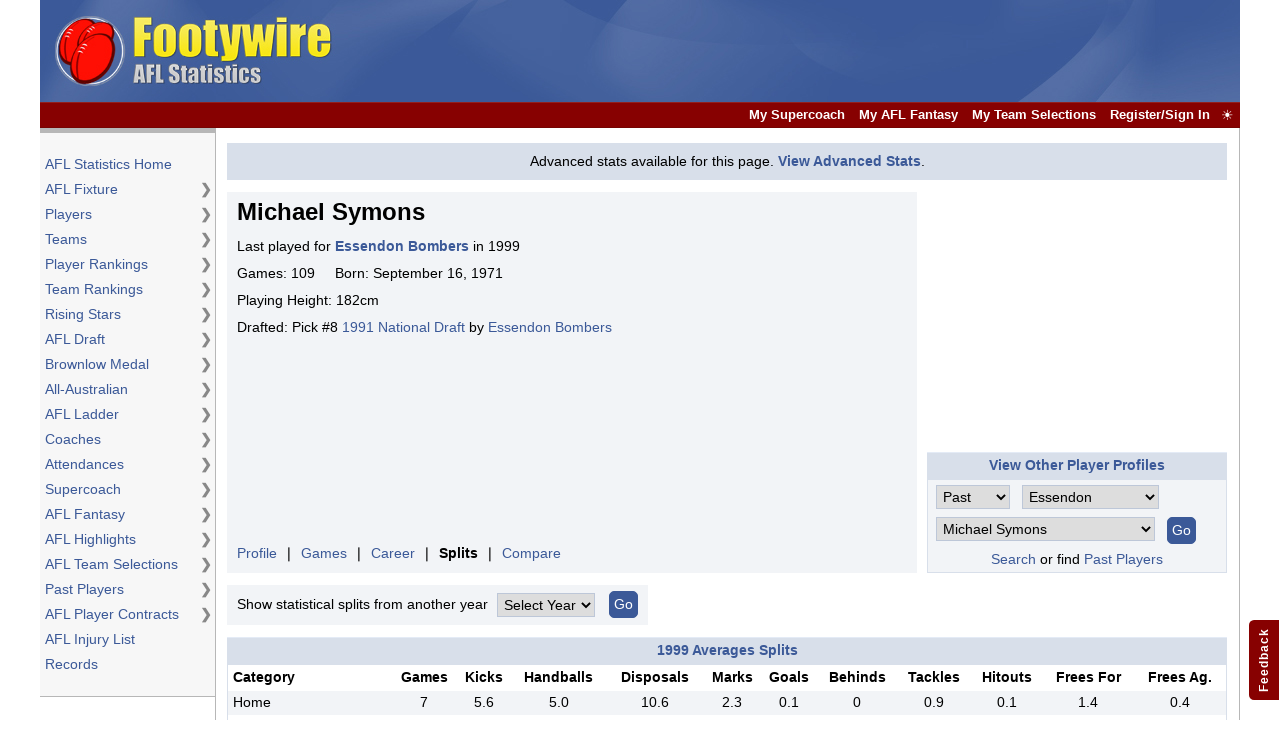

--- FILE ---
content_type: text/html; charset=utf-8
request_url: https://www.google.com/recaptcha/api2/aframe
body_size: 270
content:
<!DOCTYPE HTML><html><head><meta http-equiv="content-type" content="text/html; charset=UTF-8"></head><body><script nonce="dZGzSDVMyFcK6nN7QGkOfQ">/** Anti-fraud and anti-abuse applications only. See google.com/recaptcha */ try{var clients={'sodar':'https://pagead2.googlesyndication.com/pagead/sodar?'};window.addEventListener("message",function(a){try{if(a.source===window.parent){var b=JSON.parse(a.data);var c=clients[b['id']];if(c){var d=document.createElement('img');d.src=c+b['params']+'&rc='+(localStorage.getItem("rc::a")?sessionStorage.getItem("rc::b"):"");window.document.body.appendChild(d);sessionStorage.setItem("rc::e",parseInt(sessionStorage.getItem("rc::e")||0)+1);localStorage.setItem("rc::h",'1768419362370');}}}catch(b){}});window.parent.postMessage("_grecaptcha_ready", "*");}catch(b){}</script></body></html>